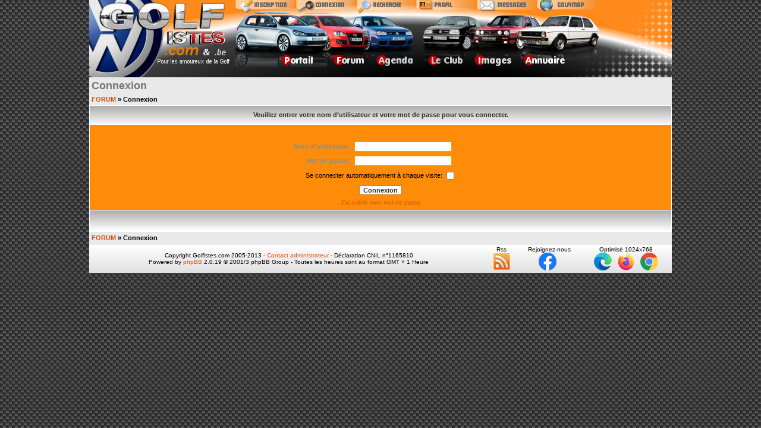

--- FILE ---
content_type: text/html
request_url: http://golfistes.com/login.php?redirect=&sid=2aaf3e9f5ad7a4ee1b3354e3daeade55
body_size: 5295
content:
<!DOCTYPE html PUBLIC "-//W3C//DTD XHTML 1.1//EN" "http://www.w3.org/TR/xhtml11/DTD/xhtml11.dtd">
<html xmlns="http://www.w3.org/1999/xhtml" dir="ltr" lang="fr" xml:lang="fr">

<head>


<!-- Google tag (gtag.js) -->
<script async src="https://www.googletagmanager.com/gtag/js?id=G-HXB4NXKCVW"></script>
<script>
  window.dataLayer = window.dataLayer || [];
  function gtag(){dataLayer.push(arguments);}
  gtag('js', new Date());

  gtag('config', 'G-HXB4NXKCVW');
</script>



<title>Forum VW Golf Golfistes - <h1>Connexion</h1></title>
<meta http-equiv="content-script-Type" content="text/javascript"/>
<meta http-equiv="content-type" content="text/html; charset=UTF-8"/>
<meta http-equiv="content-language" content="fr"/>
<meta http-equiv="content-style-type" content="text/css"/>
<meta http-equiv="imagetoolbar" content="no"/>
<meta http-equiv="bulletin-text" content="Golfistes.com - Le site francophone consacré a tous les amateurs de Volkswagen Golf et dérivés - Petites annonces VW, actualités, rencontres, discussions ..."/>
<meta name="title" content="Forum VW Golf Golfistes - Connexion"/>
<meta name="keywords" content="aircooled, annonces golf, bora, caddy, club volkswagen, compresseur, corrado, digifiant, digifiz, golf, cabriolet, country, G60, gti, Vr6, golfistes, image, jantes, jetta, mecanique, meeting VW, motorsport, Golf occasion, old school, one cab, photo golf, publicites VW, rallye, rencard, sirroco, syncro, tdi, golf tuning, turbo, VAG, vente, video, volkswagen, vw, watercooled, wolfsburg edition"/>

<!-- Début MOD Admin Metatags -->
<meta name="description" content="Le forum des passionnés de la Volkswagen Golf et dérivés - Petites annonces, actualité, rencontres, discussions technique "/>
<meta name="reply-to" content="Webmaster@golfistes.com"/>
<meta name="author" content="Kernel32"/>
<meta name="copyright" content="Copyright Golfistes.com"/>
<meta name="generator" content="PHPBB"/>
<meta name="identifier-url" content="https://www.golfistes.com"/>
<meta name="Date-Creation-yyyymmdd" content="20050901"/>
<!-- Fin MOD Admin Metatags -->

<meta name="url" content="www.golfistes.com"/>
<meta name="alias" content="http://www.golfistes.com/"/>
<meta name="abstract" content="Forum des passionnés de la volkswagen Golf - Golfistes.com"/>
<meta name="location" content="France"/>
<meta name="Language" content="fr"/>
<meta name="robots" content="all"/>
<meta name="revisit-after" content="3 days"/>
<meta name="expires" content="never"/>
<meta name="organization" content="golfistes.com"/>
<meta name="contact" content="webmaster@golfistes.com"/>
<meta name="contactcity" content="Lyon"/>
<meta name="contactname" content="Golfistes.com"/>
<meta name="contactorganization" content="Golfistes.com"/>
<meta name="contactcountry" content="France"/>
<meta name="Reply-to" content="webmaster@golfistes.com"/>
<meta name="page-topic" content="Internet"/>
<meta name="audience" content="all"/>
<meta name="classification" content="forum, hobbies, voiture, Volkswagen, VW, golf, tuning, racing"/>
<meta name="subject" lang="fr" content="Le site francophone consacré a tous les passionnés de la Volkswagen Golf et dérivés - Petites annonces VW, actualités VAG, rencontres, discussions ..."/>

<link href="/images/golfistes.gif" type="image/png" rel="icon"/>

<style type="text/css">
<!--
body {
	margin-top: 0px;
	margin-bottom: 0px;
}
-->
</style>


<link rel="top" href="./index.php?sid=da6bee197b287ebca0bfe3c2e9190376" title="FORUM" />
<link rel="search" href="./search.php?sid=da6bee197b287ebca0bfe3c2e9190376" title="Rechercher" />
<link rel="help" href="./faq.php?sid=da6bee197b287ebca0bfe3c2e9190376" title="FAQ" />
<link rel="author" href="./memberlist.php?sid=da6bee197b287ebca0bfe3c2e9190376" title="Liste des membres" />


<link rel="stylesheet" href="templates/golfistes_v2/golfistes_v2.css" type="text/css" />
<link rel="stylesheet" href="templates/golfistes_v2/report_hack.css" type="text/css" />


<script type="text/javascript">
<!--
  function resize_images()
  {
    for (i = 0; i < document.images.length; i++)
    {
      while ( !document.images[i].complete )
      {
        break;
      }
      if ( document.images[i].width > 800 )
      {
        document.images[i].width = 800;
      }
    }
  }
//-->
</script>

<script language="javascript" type="text/javascript">
<!--
// Texte affiché tant que la page n'est pas affichée complètement
var default1="Forum des passionnés de golf et jetta";
// Textes qui son affichés séquentiellement à modifier
var text1="Bienvenue sur Golfistes.com";
var text2="le forum & portail francophone dédié aux volkswagen golfs";
var text3="Pour TOUS les passionnés de Volkswagen";
// Durée d'affichage de chaque texte
var changeRate = 5000; // 1000 = 1 seconde
// Ne rien changer ci-dessous
var messageNumber = 0;
function changeStatus() {
if (messageNumber == 0) {
window.status=default1;
document.title=default1;
}
else if (messageNumber == 1) {
window.status=text1;
document.title=text1;
}
else if (messageNumber == 2) {
window.status=text2;
document.title=text2;
}
else if (messageNumber == 3) {
window.status=text3;
document.title=text3;
messageNumber = 0;
}
messageNumber++;
setTimeout("changeStatus();",changeRate);
}
changeStatus(); // leave here to run right away

function FP_popUpMsg(msg) {//v1.0
 alert(msg);
}
// -->
</script>

<!-- DEBUT DU SCRIPT -->
<script language="javascript" type="text/javascript">
//<![CDATA[

var nbimage= 40;
var width= 254;
var height= 110;
var url;
var alte;
function banniere()
{
numimage= Math.round(Math.random()*(nbimage-1)+1);
if (numimage <= 10)
{
gotosite = "portal.php?sid=da6bee197b287ebca0bfe3c2e9190376";
url = "templates/header/header_off_1x1a.png";
alte = "Golfistes.com le forum VW GOLF";
}
if (numimage > 10 && numimage <= 20)
{
gotosite = "portal.php?sid=da6bee197b287ebca0bfe3c2e9190376";
url = "templates/header/header_off_1x1b.png";
alte = "Golfistes.com le forum VW GOLF";
}
if (numimage > 20 && numimage <= 30)
{
gotosite = "portal.php?sid=da6bee197b287ebca0bfe3c2e9190376";
url = "templates/header/header_off_1x1c.png";
alte = "Golfistes.com le forum VW GOLF";
}
if (numimage > 30)
{
gotosite = "portal.php?sid=da6bee197b287ebca0bfe3c2e9190376";
url = "templates/header/header_off_1x1c.png";
alte = "Golfistes.com le forum VW GOLF";
}
if(gotosite != "")
        {
        document.write ('<a href="' + gotosite + '">');
        }
document.write('<img src="' + url + '" alt="' + alte + '" border=0/>')
if(gotosite != "")
        {
        document.write('<\/a>')
        }
}
//]]>
</script>

</head>

<body onload="resize_images()">

<a name="top" id="top"></a>

<table class="bodyline"  border="0" cellspacing="0" cellpadding="0"  width="980" align="center">
<tr>
<td>
<table width="980" border="0"  align="center" cellpadding="0" cellspacing="0" class="topnav">
    <tr>
      <td rowspan="2" colspan="1" width="243" height="110"><a href="portal.php?sid=da6bee197b287ebca0bfe3c2e9190376">
        <script language="javascript" type="text/javascript">
     banniere();
    </script>
      </a></td>
      <td rowspan="1" colspan="1" width="103" height="23"><a href="profile.php?mode=register&amp;sid=da6bee197b287ebca0bfe3c2e9190376"
    onmouseover="header_off1.src='templates/header/inscription_on_1x2.png'"
    onmouseout="header_off1.src='templates/header/inscription_off_1x2.png'"> <img src="templates/header/inscription_off_1x2.png" alt="Inscrivez vous au forum Golfistes.com" name="header_off1" width="103" height="23" border="0" id="header_off1" title="S'inscrire" /></a></td>
      <td rowspan="1" colspan="2" width="103" height="23"><a href="login.php?redirect=&amp;sid=da6bee197b287ebca0bfe3c2e9190376"
	onmouseover="header_off2.src='templates/header/connexion_on_1x3.png'"
 	onmouseout="header_off2.src='templates/header/connexion_off_1x3.png'"> <img src="templates/header/connexion_off_1x3.png" alt="Se connecter et se déconnecter du forum" name="header_off2" width="103" height="23" border="0" id="header_off2" title="Se connecter ou se d&eacute;connecter"/></a></td>
      <td rowspan="1" colspan="2" width="100" height="23"><a href="search.php?sid=da6bee197b287ebca0bfe3c2e9190376"
	onmouseover="header_off3.src='templates/header/recherche_on_1x4.png'"
 	onmouseout="header_off3.src='templates/header/recherche_off_1x4.png'"> <img src="templates/header/recherche_off_1x4.png" alt="Rechercher sur le forum" name="header_off3" width="100" height="23" border="0" id="header_off3" title="Moteur de recherche"/></a></td>
      <td rowspan="1" colspan="3" width="101" height="23"><a href="profile.php?mode=editprofile&amp;sid=da6bee197b287ebca0bfe3c2e9190376"
	onmouseover="header_off4.src='templates/header/profil_on_1x5.png'"
 	onmouseout="header_off4.src='templates/header/profil_off_1x5.png'"> <img src="templates/header/profil_off_1x5.png" alt="Editez votre profil" name="header_off4" width="101" height="23" border="0" id="header_off4" title="Votre profil"/></a></td>
      <td rowspan="1" colspan="2" width="102" height="23"><a href="privmsg.php?folder=inbox&amp;sid=da6bee197b287ebca0bfe3c2e9190376"
	onmouseover="header_off5.src='templates/header/messages_on_1x6.png'"
 	onmouseout="header_off5.src='templates/header/messages_off_1x6.png'"> <img src="templates/header/messages_off_1x6.png" alt="Messagerie Privee" name="header_off5" width="102" height="23" border="0" title="Vos messages priv&eacute;s" /></a></td>
      <td rowspan="1" colspan="1" width="105" height="23"><a href="map.php"
	onmouseover="header_off6.src='templates/header/golfimap_on_1x7.png'"
 	onmouseout="header_off6.src='templates/header/golfimap_off_1x7.png'"> <img src="templates/header/golfimap_off_1x7.png" alt="La GolfiMap" name="header_off6" width="105" height="23" border="0" title="La map monde des Golfistes" /></a></td>
      <td rowspan="2" colspan="1" width="123" height="110"><a href="portal.php?sid=da6bee197b287ebca0bfe3c2e9190376"
	onmouseover="header_off7.src='templates/header/header_off_1x8.png'"
 	onmouseout="header_off7.src='templates/header/header_off_1x8.png'"> <img src="templates/header/header_off_1x8.png" alt="pub" name="header_off7" width="123" height="110" border="0" title="pub" /></a></td>
    </tr>
    <tr>
      <td rowspan="1" colspan="2" width="164" height="87"><a href="portal.php?sid=da6bee197b287ebca0bfe3c2e9190376"
	onmouseover="header_off8.src='templates/header/portail_on_2x1.png'"
 	onmouseout="header_off8.src='templates/header/portail_off_2x1.png'"> <img src="templates/header/portail_off_2x1.png" alt="Le portail VW Golfistes" name="header_off8" width="164" height="87" border="0" id="header_off8" title="Le portail VW Golfistes"/></a></td>
      <td rowspan="1" colspan="2" height="87"><a href="index.php?sid=da6bee197b287ebca0bfe3c2e9190376"
	onmouseover="header_off9.src='templates/header/forum_on_2x2.png'"
 	onmouseout="header_off9.src='templates/header/forum_off_2x2.png'"> <img src="templates/header/forum_off_2x2.png" alt="Le forum VW golfistes" name="header_off9" width="71" height="87" border="0" id="header_off9" title="Les forums Golfistes"/></a></td>
      <td rowspan="1" colspan="2" height="87"><a href="cal_lite.php"
	onmouseover="header_off10.src='templates/header/agenda_on_2x3.png'"
 	onmouseout="header_off10.src='templates/header/agenda_off_2x3.png'"> <img src="templates/header/agenda_off_2x3.png" alt="L'agenda des évènements" name="header_off10" width="75" height="87" border="0" id="header_off10" title="L'agenda des &eacute;v&egrave;nements"/></a></td>
      <td rowspan="1" colspan="1" height="87"><a href="http://www.club.golfistes.com" target="_blank"
	onmouseover="header_off11.src='templates/header/club_on_2x4.png'"
 	onmouseout="header_off11.src='templates/header/club_off_2x4.png'"> <img src="templates/header/club_off_2x4.png" alt="Le Club Golfistes" name="header_off11" width="83" height="87" border="0" id="header_off11" title="Le Club des Golfistes"/></a></td>
      <td rowspan="1" colspan="2" height="87"><a href="http://www.vagpics.golfistes.com" target="_blank"
	onmouseover="header_off12.src='templates/header/images_on_2x5.png'"
 	onmouseout="header_off12.src='templates/header/images_off_2x5.png'"> <img src="templates/header/images_off_2x5.png" alt="Hebergement d'images gratuit" name="header_off12" width="79" height="87" border="0" id="header_off12" title="Hebergement d'images gratuit"/></a></td>
      <td rowspan="1" colspan="2" height="87"><a href="http://www.too-vw.com" target="_blank"
	onmouseover="header_off13.src='templates/header/annuaire_on_2x6.png'"
 	onmouseout="header_off13.src='templates/header/annuaire_off_2x6.png'"> <img src="templates/header/annuaire_off_2x6.png" alt="L'annuaire ToO VW" name="header_off13" width="142" height="87" border="0" id="header_off13" title="L'annuaire ToO VW"/></a></td>
    </tr>
    <tr>
      <td width="243" height="1"><img name="blank0" src="templates/header/blank.gif" width="243" height="1" border="0" alt="vw" id="blank0"/> </td>
      <td width="103" height="1"><img name="blank1" src="templates/header/blank.gif" width="103" height="1" border="0" alt="vw" id="blank1"/> </td>
      <td width="61" height="1"><img name="blank2" src="templates/header/blank.gif" width="61" height="1" border="0" alt="vw" id="blank2"/> </td>
      <td width="42" height="1"><img name="blank3" src="templates/header/blank.gif" width="42" height="1" border="0" alt="vw" id="blank3"/> </td>
      <td width="29" height="1"><img name="blank4" src="templates/header/blank.gif" width="29" height="1" border="0" alt="vw" id="blank4"/> </td>
      <td width="71" height="1"><img name="blank5" src="templates/header/blank.gif" width="71" height="1" border="0" alt="vw" id="blank5"/> </td>
      <td width="4" height="1"><img name="blank6" src="templates/header/blank.gif" width="4" height="1" border="0" alt="vw" id="blank6"/> </td>
      <td width="83" height="1"><img name="blank7" src="templates/header/blank.gif" width="83" height="1" border="0" alt="vw" id="blank7"/> </td>
      <td width="14" height="1"><img name="blank8" src="templates/header/blank.gif" width="14" height="1" border="0" alt="vw" id="blank8"/> </td>
      <td width="65" height="1"><img name="blank9" src="templates/header/blank.gif" width="65" height="1" border="0" alt="vw" id="blank9"/> </td>
      <td width="37" height="1"><img name="blank10" src="templates/header/blank.gif" width="37" height="1" border="0" alt="vw" id="blank10"/> </td>
      <td width="105" height="1"><img name="blank11" src="templates/header/blank.gif" width="105" height="1" border="0" alt="vw" id="blank11"/> </td>
      <td width="123" height="1"><img name="blank12" src="templates/header/blank.gif" width="123" height="1" border="0" alt="vw" id="blank12"/> </td>
    </tr>
  </table>

    <!-- End Table -->

<form action="login.php?sid=da6bee197b287ebca0bfe3c2e9190376" method="post">
<table width="100%" cellspacing="2" cellpadding="2" border="0">
<tr>
	<td class="maintitle">Connexion</td>
</tr>
<tr>
<td class="nav"><a href="index.php?sid=da6bee197b287ebca0bfe3c2e9190376">FORUM</a> &raquo; Connexion</td>
</tr>
</table>
<table width="100%" cellpadding="3" cellspacing="1" border="0" class="forumline">
<tr>
<th>Veuillez entrer votre nom d’utilisateur et votre mot de passe pour vous connecter.</th>
</tr>
<tr>
<td class="row1">
<table border="0" cellpadding="3" cellspacing="1" width="100%">
<tr>
<td colspan="2">&nbsp;</td>
</tr>
<tr>
<td width="45%" align="right" class="explaintitle">Nom d’utilisateur:</td>
<td width="55%">
<input type="text" class="post" name="username" size="25" maxlength="40" value="" />
</td>
</tr>
<tr>
<td align="right" class="explaintitle">Mot de passe:</td>
<td>
<input type="password" class="post" name="password" size="25" maxlength="32" />
</td>
</tr>
<tr>
<td colspan="2" align="center">
<table border="0" cellspacing="0" cellpadding="0">
<tr>
<td class="genmed">Se connecter automatiquement à chaque visite:&nbsp;</td>
<td><input name="autologin" type="checkbox" /></td>
</tr>
</table>
</td>
</tr>
<tr>
<td colspan="2" align="center"><input type="hidden" name="redirect" value="?" /><input type="submit" name="login" class="mainoption" value="Connexion" />
</td>
</tr>
<tr>
<td colspan="2" class="gensmall" align="center"><a href="profile.php?mode=sendpassword&amp;sid=da6bee197b287ebca0bfe3c2e9190376">J’ai oublié mon mot de passe</a></td>
</tr>
</table>
</td>
</tr>
<tr>
<td class="cat">&nbsp;</td>
</tr>
</table>
<table width="100%" cellspacing="2" cellpadding="2" border="0">
<tr>
<td class="nav"><a href="index.php?sid=da6bee197b287ebca0bfe3c2e9190376">FORUM</a> &raquo; Connexion</td>
</tr>
</table>
</form>

<p align="center" class="gensmall"></p>
<table width="100%" border="0" cellpadding="0" cellspacing="0" class="footerbg">
  <tr valign="middle">
    <td nowrap="nowrap">
	<p align="center" class="gensmall">
 </p></td>
    <td nowrap="nowrap"><p align="center" class="gensmall"><!--
We request you retain the full copyright notice below including the link to www.phpbb.com.
This not only gives respect to the large amount of time given freely by the developers
but also helps build interest, traffic and use of phpBB 2.0. If you cannot (for good
reason) retain the full copyright we request you at least leave in place the
Powered by phpBB 2.0.19 line, with phpBB linked to www.phpbb.com. If you refuse
to include even this then support on our forums may be affected.

The phpBB Group : 2002
// -->
Copyright Golfistes.com 2005-2013 - <a href="/contact_form.php">Contact administrateur</a> - D&eacute;claration CNIL n&deg;1165810<br/>
    Powered by <a href="http://www.phpbb.com/">phpBB</a> 2.0.19 &copy; 2001/3 phpBB Group - Toutes les heures sont au format GMT + 1 Heure</p></td>
    <td nowrap="nowrap"><p align="center" class="gensmall">Rss &nbsp; <br/>
      <a href="http://www.golfistes.com/rss.php" target="_blank"><img src="images/rss_mini.png" alt="RSS Golfistes" width="30" height="30" border="0" /></a> &nbsp;
	</p></td>
    <td nowrap="nowrap"><p align="center" class="gensmall">Rejoignez-nous<br/>
      <a href="https://www.facebook.com/groups/golfistes/" target="_blank"><img src="images/facebook_mini.png" alt="Facebook Golfistes" width="30" height="30" border="0" /></a> &nbsp;
	</p></td>
    <td nowrap="nowrap"><p align="center" class="gensmall">Optimis&eacute; 1024x768<br/>
	   <img src="images/ie_mini.png" alt="internet explorer" width="30" height="30" border="0" /> &nbsp;
	   <img src="images/firefox_mini.png" alt="Mozilla Firefox" width="30" height="30" border="0" /> &nbsp;
	   <img src="images/chrome_mini.png" alt="Google Chrome" width="30" height="30" border="0" />
	</p></td>
  </tr>
</table>
</td>
</tr>
</table>
</body>
</html>



--- FILE ---
content_type: text/css
request_url: http://golfistes.com/templates/golfistes_v2/golfistes_v2.css
body_size: 2255
content:
/* Style Sheet for golfistes.com forum v2 Theme for phpBB version 2+
by Nicolas A www.golfistes.com 12-01-2008 */

/* The content of the posts (body of text) */
body {
margin : 0;
padding : 0;
font-family : Verdana, Arial, Helvetica, sans-serif;
font-size : 12px;
background-image : url(images/background_main.png);
}

/* General font families for common tags */
font, th, td, p {
	font : 12px Verdana, Arial, Helvetica, sans-serif;
}
p {
	margin-top : 2px;
	margin-bottom : 2px;
}

/* General text */
.gensmall {
	font-size: 10px;
}
td.genmed, .genmed {
	font-size: 11px;
}
.explaintitle {
	font-size: 11px;
	font-weight: bold;
	color: #8D8D8D;
}

/* General page style */
a:link, a:active, a:visited, a.postlink {
	color: #D55000;
	text-decoration: none;
}
a:hover {
	color: #767676;
}

/* titles for the topics:could specify viewed link colour too */
.topictitle {
	font-size: 11px;
	font-weight: bold;
}
a.topictitle:visited {
	color: #ca6000;
}
a.topictitle:hover {
	color: #767676;
}

/* Name of poster in viewmsg.php and viewtopic.php and other places */
.name {
	font-size: 11px;
	font-weight: bold;
}

hr {
	border: 0 solid #000000;
	border-top-width: 1px;
	height: 0;
}

/* Category gradients*/
td.cat {
	font-weight: bold;
	letter-spacing: 1px;
	height: 29px;
	text-indent: 4px;
	background-color: #CCCCCC;
	background-image: url(images/menu2.png);
}
.titlenew {
	background-image: url(images/menu1.png);
	background-repeat: repeat-x;
	color: #FF9900;
}
a.cattitle, a.cattitle:visited {
	color: #767676;
}
a.cattitle:hover {
	color: #dd6900;
}

/* Main table cell colours and backgrounds */
.row1{
	background-color: #fe8c08;
}
.row2,.helpline {
	background-color: #FFFFFF;
}
.row3 {
	background-color: #E9E9E9;
}
.row4 {
	background-image: url(images/background_cell2.png);
}
.row5 {
	background-image: url(images/fond.png);
}
.row6 {
	background-image: url(images/background_cell3.png);
}
td.spacerow {
	background-color: #999999;
}

/* background des votes*/
.stats1 {
	background-image: url(images/stats.png);
}


/* Portal background*/
.portal01 {
	background-image: url(images/fond_mk1.png);
	font-size: 11px;
}

/* This is for the table cell above the Topics,Post & Last posts on the index.php */
td.rowpic{
	background-image: url(images/menu2.png);
	background-repeat: repeat-y;
}

/* Table Header cells */
th{
	color: #2D2D2D;
	font-size: 11px;
	font-weight: bold;
	height: 25px;
	white-space: nowrap;
	text-align: center;
	padding-left: 2px;
	padding-right: 2px;
	background-image: url(images/menu2.png);
}

/* This is the border line & background colour round the entire page */
.bodyline{
	border-top-width: 0;
	border-right-width: 0;
	border-bottom-width: 0;
	border-left-width: 0;
	border-top-style: solid;
	border-right-style: solid;
	border-bottom-style: solid;
	border-left-style: solid;
	background-color: #E9E9E9;
}

/* This is the outline round the main forum tables */
.forumline{
	background-color: #FFFFFF;
}

/* Sp�cial portail */
.portaltitle{
	background-image: url(images/portaltitle_center.jpg);
	vertical-align: middle;
	text-align: left;
	background-repeat: repeat;
}

/* The largest text used in the index page title and toptic title etc. */
.maintitle,h1{
	font: bold 18px/120% "Trebuchet MS", Verdana, Arial, Helvetica, sans-serif;
	text-decoration: none;
	color: #767676;
}

.subtitle, h2 {
	font: bold 18px/180% "Trebuchet MS", Verdana, Arial, Helvetica, sans-serif;
	text-decoration: none;
}

/* Used for the navigation text,(Page 1,2,3 etc) and the navigation bar when in a forum */
.nav {
	font-size: 11px;
	font-weight: bold;
}
.postbody {
	font-size: 12px;
	line-height: 125%;
}

/* Location,number of posts,post date etc */
.postdetails {
	font-size: 10px;
	color: #747474;
}

/* Quote blocks */
.quote {
	border: 1px solid #000000;
	color: #030303;
	font-size: 11px;
	line-height: 125%;
	background-color: #D0D0D0;
}

/* Code blocks */
.code {
	border: 1px solid #000000;
	color: #66CCFF;
	padding: 5px;
	font-family: Courier, "Courier New", sans-serif;
	font-size: 12px;
	background-color: #FFFFCC;
}

/* This is for the error messages that pop up */
.errorline {
	background: #ff8c00;
	border: 1px solid #000000;
}

/* Form elements */
form {
	display: inline;
}
input {
	font: 11px Verdana, Arial, Helvetica, sans-serif;
	color: #e7e7e7;
}
select {
	color: #666666;
	font: 11px Verdana,Arial,Helvetica,sans-serif;
	background-color: #CCCCCC;
}
input.post,textarea.post {
	border: 1px solid #FF9900;
	color: #333333;
	padding-bottom: 2px;
	padding-left: 2px;
	font-family: Verdana, Arial, Helvetica, sans-serif;
	font-size: 11px;
	background-color: #FFFFFF;
}
input.button, input.liteoption, .fakebut {
	border: 1px solid #999999;
	font-size: 11px;
	color: #dd6900;
	background-color: #EAEAEA;
}
input.catbutton{
	border:1px solid #d77700;
	font-size:10px;
	background-color: #EAEAEA;
	color: #818181;
}
input.mainoption{
	border:1px solid #d77700;
	font-size:11px;
	font-weight:bold;
	color: #333333;
	background-color: #FFFFFF;
}
a.but, a.but:hover, a.but:visited {
	color: #dd6900;
	text-decoration: none;
}

/* This is the line in the posting page which shows the rollover
help line. Colour value in row2 */
.helpline {
	border: 0 solid;
	font-size: 10px;
	color: #808080;
}

/* This is the gradient background at the top of the page */
.topbkg {
	background-repeat: repeat-x;
}
.topnav{
	font-size: 10px;
	color: #dd6900;
	height: auto;
	white-space: nowrap;
	background-image: url(../header/background_header_std.png);
}

/* Admin & Moderator Colours MODification */
.admin, .mod {
	font-size: 11px;
	font-weight: bold;
}
.admin, a.admin, a.admin:visited {
	color: #009900;
}
.mod, a.mod, a.mod:visited {
	color: #006699;
}
a.admin:hover, a.mod:hover {
	color: #767676;
}

/* Specify the space around images */
.imgtopic, .imgicon {
	margin-left: 3px;
}
.imgspace {
	margin-left: 1px;
	margin-right: 2px;
}
.imgfolder {
	margin: 1px 4px 1px 4px;
}

/* Gets rid of the need for border="0" on hyperlinked images */
img {
	border: 0 solid;
}
.row7 {
	background-image: url(images/background_cell2.png);
}
.row8 {
	background-image: url(images/background_cell3.png);
}
.portaltitle_left {
	background-image: url(images/portaltitle_left.jpg);
	background-repeat: no-repeat;
}
.portaltitle_right {
	background-image: url(images/portaltitle_right.jpg);
	background-repeat: no-repeat;
}
.portaltitle_left01 {
	background-image: url(images/portaltitle_L_02.jpg);
	background-repeat: no-repeat;
}
.portaltitle_left02 {
	background-image: url(images/portaltitle_L_01.jpg);
	background-repeat: no-repeat;
}
.portaltitle_left03 {
	background-image: url(images/portaltitle_L_03.jpg);
	background-repeat: no-repeat;
}
.portaltitle_left04 {
	background-image: url(images/portaltitle_L_04.jpg);
	background-repeat: no-repeat;
}
.portaltitle_left05 {
	background-image: url(images/portaltitle_L_05.jpg);
	background-repeat: no-repeat;
}
.portaltitle_left06 {
	background-image: url(images/portaltitle_L_06.jpg);
	background-repeat: no-repeat;
}
.portaltitle_left07 {
	background-image: url(images/portaltitle_L_07.jpg);
	background-repeat: no-repeat;
}
.portaltitle_left08 {
	background-image: url(images/portaltitle_L_08.jpg);
	background-repeat: no-repeat;
}
.portaltitle_left09 {
	background-image: url(images/portaltitle_L_09.jpg);
	background-repeat: no-repeat;
}
.portaltitle_left10 {
	background-image: url(images/portaltitle_L_10.jpg);
	background-repeat: no-repeat;
}
.portaltitle_left11 {
	background-image: url(images/portaltitle_L_11.jpg);
	background-repeat: no-repeat;
}
.footerbg {
	background-image: url(images/fond_footer.png);
}



--- FILE ---
content_type: text/css
request_url: http://golfistes.com/templates/golfistes_v2/report_hack.css
body_size: 378
content:
/* Color pixel */
div.report_pixel {
	height: 1em;
	width: 1em;
	float: left;
	margin-right: 3px
}

/* Report list colors */
td.report_cleared, div.report_cleared {
	background-color: #7ce380;
}

td.report_process, div.report_process {
	background-color: #ffc267;
}

td.report_open, div.report_open {
	background-color: #f2a0a7;
}

td.report_new, div.report_new {
	background-color: #f88085;
}

td.report_delete, div.report_delete {
	background-color: #9eabb2;
}

/* Report mode select */
select.report_mode option {
	margin: 1px 0
}

select.report_mode optgroup {
	background-color: #FFF;
	color: #000;
	font-style: normal;
	font-weight: bold;
	margin-left: 3px
}

select.report_mode optgroup option {
	border-left: 1.3em solid;
	padding-left: 2px;
	margin-left: 1px;
}

select.report_mode option.report_cleared {
	border-color: #1e6731
}

select.report_mode option.report_process {
	border-color: #e6721b
}

select.report_mode option.report_open {
	border-color: #8b201d
}